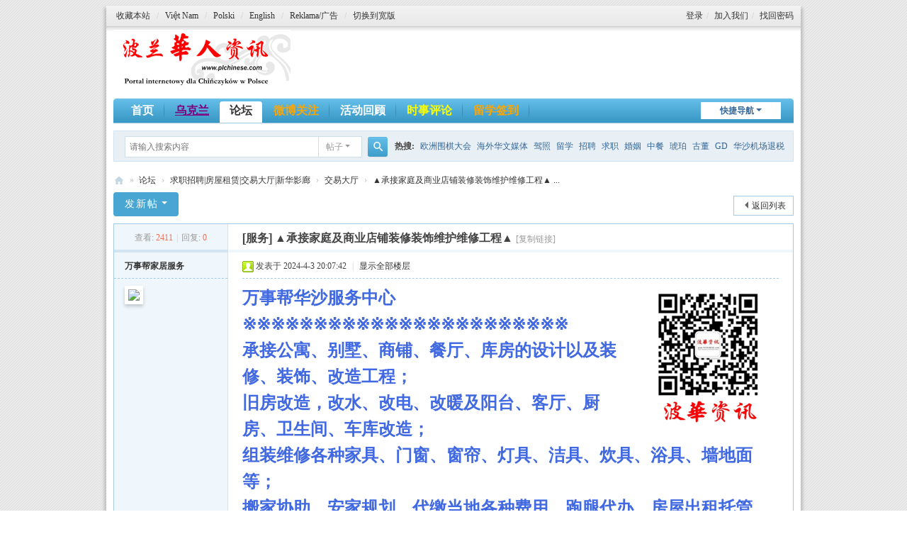

--- FILE ---
content_type: text/html; charset=utf-8
request_url: https://www.plchinese.com/thread-105649-1-1.html
body_size: 9218
content:
<!DOCTYPE html>
<html>
<head>
<meta charset="utf-8" />
<meta name="renderer" content="webkit" />
<meta http-equiv="X-UA-Compatible" content="IE=edge" />
<title>波兰华人资讯 | ▲承接家庭及商业店铺装修装饰维护维修工程▲ - </title>
<link href="https://www.plchinese.com/thread-105649-1-1.html" rel="canonical" />
<meta name="keywords" content="波兰华人论坛,波兰生活论坛,波兰留学生论坛" />
<meta name="description" content="这里是全世界华人了解波兰的窗口。波兰新闻资讯、旅游签证、工作留学、求职招聘等综合性生活论坛。 " />
<meta name="generator" content="Discuz! X3.5" />
<meta name="author" content="Discuz! Team and Comsenz UI Team" />
<meta name="copyright" content="2001-2025 Discuz! Team." />
<meta name="MSSmartTagsPreventParsing" content="True" />
<meta http-equiv="MSThemeCompatible" content="Yes" />
<base href="https://www.plchinese.com/" /><link rel="stylesheet" type="text/css" href="data/cache/style_10_common.css?C5T" /><link rel="stylesheet" type="text/css" href="data/cache/style_10_forum_viewthread.css?C5T" /><!--[if IE]><link rel="stylesheet" type="text/css" href="data/cache/style_10_iefix.css?C5T" /><![endif]--><script type="text/javascript">var STYLEID = '10', STATICURL = 'static/', IMGDIR = 'template/eis_plchinese/img', VERHASH = 'C5T', charset = 'utf-8', discuz_uid = '0', cookiepre = 'Aqin_2132_', cookiedomain = '', cookiepath = '/', showusercard = '1', attackevasive = '0', disallowfloat = '', creditnotice = '1|威望|,2|金钱|,3|贡献|,4|文采|', defaultstyle = '', REPORTURL = 'aHR0cHM6Ly93d3cucGxjaGluZXNlLmNvbS90aHJlYWQtMTA1NjQ5LTEtMS5odG1s', SITEURL = 'https://www.plchinese.com/', JSPATH = 'data/cache/', CSSPATH = 'data/cache/style_', DYNAMICURL = '';</script>
<script src="data/cache/common.js?C5T" type="text/javascript"></script>
<meta name="application-name" content="波兰华人资讯" />
<meta name="msapplication-tooltip" content="波兰华人资讯" />
<meta name="msapplication-task" content="name=首页;action-uri=https://www.plchinese.com/portal.php;icon-uri=https://www.plchinese.com/template/eis_plchinese/img/portal.ico" /><meta name="msapplication-task" content="name=论坛;action-uri=https://www.plchinese.com/forum.php;icon-uri=https://www.plchinese.com/template/eis_plchinese/img/bbs.ico" />
<meta name="msapplication-task" content="name=群组;action-uri=https://www.plchinese.com/group.php;icon-uri=https://www.plchinese.com/template/eis_plchinese/img/group.ico" /><meta name="msapplication-task" content="name=家园;action-uri=https://www.plchinese.com/home.php;icon-uri=https://www.plchinese.com/template/eis_plchinese/img/home.ico" /><script src="data/cache/forum.js?C5T" type="text/javascript"></script>
<style>
#wp,.wp{
width:960px!important;
}
#ct{
width: auto!important;
}
.ct2_a .mn{
width:760px!important;
}
#diy-tg{
width: 52px!important;
height: 19px !important;
border:0px!important;
}
</style>
</head>

<body id="nv_forum" class="pg_viewthread" onkeydown="if(event.keyCode==27) return false;">
<div id="append_parent"></div><div id="ajaxwaitid"></div>
    <style type="text/css">
    

    </style>
    <div id="eis_1" class="wp998">
    <div class="eis_2">
    <div class="eis_3">
    <div class="eis_4">
    <div class="eis_5">
    <div class="eis_6">
    <div class="eis_7">
    <div class="eis_8 cl">

<div id="eis_toptb" class="cl">
<div class="wp">
<div class="z">
          <a href="https://www.plchinese.com/"  onclick="addFavorite(this.href, '波兰华人资讯');return false;">收藏本站</a><span class="pipe">/</span><a href="https://translate.google.com.hk/translate?sl=zh-CN&tl=vi&u=http%3A%2F%2Fwww.plchinese.com%2Fportal.php" >Vi&#7879;t Nam</a><span class="pipe">/</span><a href="https://translate.google.com.hk/translate?sl=zh-CN&tl=pl&u=http%3A%2F%2Fwww.plchinese.com%2Fportal.php" >Polski</a><span class="pipe">/</span><a href="https://translate.google.com.hk/translate?hl=&sl=zh-CN&tl=en&u=http%3A%2F%2Fwww.plchinese.com%2Fportal.php&sandbox=1" >English</a><span class="pipe">/</span><a href="https://www.plchinese.com/thread-22223-1-1.html" >Reklama/广告</a><span class="pipe">/</span><a href="javascript:;" onClick="widthauto(this)">切换到宽版</a>
</div>
<div class="y">
                <a href="member.php?mod=logging&amp;action=login&amp;referer=" onClick="showWindow('login', this.href);return false;">登录</a><span class="pipe">/</span>
        <a href="member.php?mod=register" >加入我们</a><span class="pipe">/</span>
        <a href="javascript:;" onClick="showWindow('login', 'member.php?mod=logging&action=login&viewlostpw=1')">找回密码</a>
        </div>
</div>
</div>



<div id="hd">
<div class="wp">
<div class="hdc cl"><h2><a href="./" title="波兰华人资讯"><img src="template/eis_plchinese/img/logo.png" alt="波兰华人资讯" class="boardlogo" id="boardlogo" border="0" /></a></h2>
          </div>
<div id="eis_nv">
          <div>
            <ul>
              <a href="javascript:;" id="qmenu" onMouseOver="showMenu({'ctrlid':'qmenu','pos':'34!','ctrlclass':'a','duration':2});">快捷导航</a>
                              <li id="mn_portal" ><a href="https://www.plchinese.com/portal.php" hidefocus="true" title="波兰华人资讯网"  >首页<span>波兰华人资讯网</span></a></li>                              <li id="mn_Nb74a" ><a href="https://www.plchinese.com/forum-311-1.html" hidefocus="true" title="俄乌战争局势发展"   style="font-weight: bold;text-decoration: underline;color: purple">乌克兰<span>俄乌战争局势发展</span></a></li>                              <li class="a" id="mn_forum" ><a href="https://www.plchinese.com/forum.php" hidefocus="true" title="波兰华人论坛"  >论坛<span>波兰华人论坛</span></a></li>                              <li id="mn_Na3c4" ><a href="https://weibo.com/plchinese" hidefocus="true" target="_blank"   style="font-weight: bold;color: orange">微博关注</a></li>                                                                                                                        <li id="mn_P19" ><a href="https://www.plchinese.com/portal.php?mod=list&catid=19" hidefocus="true"   style="font-weight: bold;">活动回顾</a></li>                                                                                          <li id="mn_F284" ><a href="https://www.plchinese.com/forum-284-1.html" hidefocus="true"   style="font-weight: bold;color: yellow">时事评论</a></li>                                                                                          <li id="mn_Nf92f" ><a href="https://www.polcssa.org/" hidefocus="true" target="_blank"   style="color: orange">留学签到</a></li>                                                                                                                                                                                                              </ul>
                      
          </div>

</div>
<div class="p_pop h_pop" id="mn_userapp_menu" style="display: none"></div><div id="mu" class="cl">
</div><div id="scbar" class="scbar_narrow cl">
<form id="scbar_form" method="post" autocomplete="off" onsubmit="searchFocus($('scbar_txt'))" action="search.php?searchsubmit=yes" target="_blank">
<input type="hidden" name="mod" id="scbar_mod" value="search" />
<input type="hidden" name="formhash" value="15f98d84" />
<input type="hidden" name="srchtype" value="title" />
<input type="hidden" name="srhfid" value="154" />
<input type="hidden" name="srhlocality" value="forum::viewthread" />
<table cellspacing="0" cellpadding="0">
<tr>
<td class="scbar_icon_td"></td>
<td class="scbar_txt_td"><input type="text" name="srchtxt" id="scbar_txt" value="请输入搜索内容" autocomplete="off" x-webkit-speech speech /></td>
<td class="scbar_type_td"><a href="javascript:;" id="scbar_type" class="xg1 showmenu" onclick="showMenu(this.id)" hidefocus="true">搜索</a></td>
<td class="scbar_btn_td"><button type="submit" name="searchsubmit" id="scbar_btn" sc="1" class="pn pnc" value="true"><strong class="xi2">搜索</strong></button></td>
<td class="scbar_hot_td">
<div id="scbar_hot">
<strong class="xw1">热搜: </strong>

<a href="search.php?mod=forum&amp;srchtxt=%E6%AC%A7%E6%B4%B2%E5%9B%B4%E6%A3%8B%E5%A4%A7%E4%BC%9A&amp;formhash=15f98d84&amp;searchsubmit=true&amp;source=hotsearch" target="_blank" class="xi2" sc="1">欧洲围棋大会</a>



<a href="search.php?mod=forum&amp;srchtxt=%E6%B5%B7%E5%A4%96%E5%8D%8E%E6%96%87%E5%AA%92%E4%BD%93&amp;formhash=15f98d84&amp;searchsubmit=true&amp;source=hotsearch" target="_blank" class="xi2" sc="1">海外华文媒体</a>



<a href="search.php?mod=forum&amp;srchtxt=%E9%A9%BE%E7%85%A7&amp;formhash=15f98d84&amp;searchsubmit=true&amp;source=hotsearch" target="_blank" class="xi2" sc="1">驾照</a>



<a href="search.php?mod=forum&amp;srchtxt=%E7%95%99%E5%AD%A6&amp;formhash=15f98d84&amp;searchsubmit=true&amp;source=hotsearch" target="_blank" class="xi2" sc="1">留学</a>



<a href="search.php?mod=forum&amp;srchtxt=%E6%8B%9B%E8%81%98&amp;formhash=15f98d84&amp;searchsubmit=true&amp;source=hotsearch" target="_blank" class="xi2" sc="1">招聘</a>



<a href="search.php?mod=forum&amp;srchtxt=%E6%B1%82%E8%81%8C&amp;formhash=15f98d84&amp;searchsubmit=true&amp;source=hotsearch" target="_blank" class="xi2" sc="1">求职</a>



<a href="search.php?mod=forum&amp;srchtxt=%E5%A9%9A%E5%A7%BB&amp;formhash=15f98d84&amp;searchsubmit=true&amp;source=hotsearch" target="_blank" class="xi2" sc="1">婚姻</a>



<a href="search.php?mod=forum&amp;srchtxt=%E4%B8%AD%E9%A4%90&amp;formhash=15f98d84&amp;searchsubmit=true&amp;source=hotsearch" target="_blank" class="xi2" sc="1">中餐</a>



<a href="search.php?mod=forum&amp;srchtxt=%E7%90%A5%E7%8F%80&amp;formhash=15f98d84&amp;searchsubmit=true&amp;source=hotsearch" target="_blank" class="xi2" sc="1">琥珀</a>



<a href="search.php?mod=forum&amp;srchtxt=%E5%8F%A4%E8%91%A3&amp;formhash=15f98d84&amp;searchsubmit=true&amp;source=hotsearch" target="_blank" class="xi2" sc="1">古董</a>



<a href="search.php?mod=forum&amp;srchtxt=GD&amp;formhash=15f98d84&amp;searchsubmit=true&amp;source=hotsearch" target="_blank" class="xi2" sc="1">GD</a>



<a href="search.php?mod=forum&amp;srchtxt=%E5%8D%8E%E6%B2%99%E6%9C%BA%E5%9C%BA%E9%80%80%E7%A8%8E&amp;formhash=15f98d84&amp;searchsubmit=true&amp;source=hotsearch" target="_blank" class="xi2" sc="1">华沙机场退税</a>



<a href="search.php?mod=forum&amp;srchtxt=%E6%B3%A2%E5%85%B0%E5%8D%8E%E4%BA%BA%E6%98%A5%E6%99%9A&amp;formhash=15f98d84&amp;searchsubmit=true&amp;source=hotsearch" target="_blank" class="xi2" sc="1">波兰华人春晚</a>

</div>
</td>
</tr>
</table>
</form>
</div>
<ul id="scbar_type_menu" class="p_pop" style="display: none;"><li><a href="javascript:;" rel="curforum" fid="154" >本版</a></li><li><a href="javascript:;" rel="article">文章</a></li><li><a href="javascript:;" rel="forum" class="curtype">帖子</a></li><li><a href="javascript:;" rel="user">用户</a></li></ul>
<script type="text/javascript">
initSearchmenu('scbar', '');
</script>
        </div>
</div>


<div id="wp" class="wp"><script type="text/javascript">var fid = parseInt('154'), tid = parseInt('105649');</script>

<script src="data/cache/forum_viewthread.js?C5T" type="text/javascript"></script>
<script type="text/javascript">zoomstatus = parseInt(1);var imagemaxwidth = '600';var aimgcount = new Array();</script>

<style id="diy_style" type="text/css"></style>
<!--[diy=diynavtop]--><div id="diynavtop" class="area"></div><!--[/diy]-->
<div id="pt" class="bm cl">
<div class="z">
<a href="./" class="nvhm" title="首页">波兰华人资讯</a><em>&raquo;</em><a href="https://www.plchinese.com/forum.php">论坛</a> <em>&rsaquo;</em> <a href="https://www.plchinese.com/forum.php?gid=74">求职招聘|房屋租赁|交易大厅|新华影廊</a> <em>&rsaquo;</em> <a href="https://www.plchinese.com/forum-154-1.html">交易大厅</a> <em>&rsaquo;</em> <a href="https://www.plchinese.com/thread-105649-1-1.html">▲承接家庭及商业店铺装修装饰维护维修工程▲ ...</a>
</div>
</div>

<script>
(function(){
    var bp = document.createElement('script');
    var curProtocol = window.location.protocol.split(':')[0];
    if (curProtocol === 'https') {
        bp.src = 'https://zz.bdstatic.com/linksubmit/push.js';
    }
    else {
        bp.src = 'http://push.zhanzhang.baidu.com/push.js';
    }
    var s = document.getElementsByTagName("script")[0];
    s.parentNode.insertBefore(bp, s);
})();
</script><style id="diy_style" type="text/css"></style>
<div class="wp">
<!--[diy=diy1]--><div id="diy1" class="area"></div><!--[/diy]-->
</div>

<div id="ct" class="wp cl">
<div id="pgt" class="pgs mbm cl ">
<div class="pgt"></div>
<span class="y pgb"><a href="https://www.plchinese.com/forum-154-1.html">返回列表</a></span>
<a id="newspecial" onmouseover="$('newspecial').id = 'newspecialtmp';this.id = 'newspecial';showMenu({'ctrlid':this.id})" onclick="showWindow('newthread', 'forum.php?mod=post&action=newthread&fid=154')" href="javascript:;" title="发新帖" class="pgsbtn showmenu">发新帖</a></div>



<div id="postlist" class="pl bm">
<table cellspacing="0" cellpadding="0">
<tr>
<td class="pls ptn pbn">
<div class="hm ptn">
<span class="xg1">查看:</span> <span class="xi1">2411</span><span class="pipe">|</span><span class="xg1">回复:</span> <span class="xi1">0</span>
</div>
</td>
<td class="plc ptm pbn vwthd">
<h1 class="ts">
[服务]
<span id="thread_subject">▲承接家庭及商业店铺装修装饰维护维修工程▲</span>
</h1>
<span class="xg1">
<a href="https://www.plchinese.com/thread-105649-1-1.html" onclick="return copyThreadUrl(this, '波兰华人资讯')" >[复制链接]</a>
</span>
</td>
</tr>
</table>


<table cellspacing="0" cellpadding="0" class="ad">
<tr>
<td class="pls">
</td>
<td class="plc">
</td>
</tr>
</table><div id="post_242394" ><table id="pid242394" class="plhin" summary="pid242394" cellspacing="0" cellpadding="0">
<tr>
 <a name="lastpost"></a><td class="pls" rowspan="2">
<div id="favatar242394" class="pls cl favatar">
<div class="pi">
<div class="authi"><a href="https://www.plchinese.com/space-uid-331765.html" target="_blank" class="xw1">万事帮家居服务</a>
</div>
</div>
<div class="p_pop blk bui card_gender_" id="userinfo242394" style="display: none; margin-top: -11px;">
<div class="m z">
<div id="userinfo242394_ma"></div>
</div>
<div class="i y">
<div>
<strong><a href="https://www.plchinese.com/space-uid-331765.html" target="_blank" class="xi2">万事帮家居服务</a></strong>
<em>当前离线</em>
</div><dl class="cl">
<dt>积分</dt><dd><a href="https://www.plchinese.com/home.php?mod=space&uid=331765&do=profile" target="_blank" class="xi2">1114</a></dd>
</dl><div class="imicn">
<a href="https://www.plchinese.com/home.php?mod=space&amp;uid=331765&amp;do=profile" target="_blank" title="查看详细资料"><img src="template/eis_plchinese/img/userinfo.gif" alt="查看详细资料" /></a>
<a href="https://www.plchinese.com/home.php?mod=magic&amp;mid=showip&amp;idtype=user&amp;id=%E4%B8%87%E4%BA%8B%E5%B8%AE%E5%AE%B6%E5%B1%85%E6%9C%8D%E5%8A%A1" id="a_showip_li_242394" class="xi2" onclick="showWindow(this.id, this.href)"><img src="static/image/magic/showip.small.gif" alt="" /> IP卡</a>
<a href="https://www.plchinese.com/home.php?mod=magic&amp;mid=checkonline&amp;idtype=user&amp;id=%E4%B8%87%E4%BA%8B%E5%B8%AE%E5%AE%B6%E5%B1%85%E6%9C%8D%E5%8A%A1" id="a_repent_242394" class="xi2" onclick="showWindow(this.id, this.href)"><img src="static/image/magic/checkonline.small.gif" alt="" /> 狗仔卡</a>
</div>
<div id="avatarfeed"><span id="threadsortswait"></span></div>
</div>
</div>
<div>
<div class="avatar"><a href="https://www.plchinese.com/space-uid-331765.html" class="avtm" target="_blank"><img src="https://www.plchinese.com/uc_server/avatar.php?uid=331765&size=middle" class="user_avatar"></a></div>
</div>
</div>
</td>
<td class="plc">
<div class="pi">
<div class="pti">
<div class="pdbt">
</div>
<div class="authi">
<img class="authicn vm" id="authicon242394" src="static/image/common/online_member.gif" />
<em id="authorposton242394">发表于 2024-4-3 20:07:42</em>
<span class="pipe">|</span>
<a href="https://www.plchinese.com/thread-105649-1-1.html" rel="nofollow">显示全部楼层</a>
<span class="pipe show">|</span><a href="javascript:;" onclick="readmode($('thread_subject').innerHTML, 242394);" class="show">阅读模式</a>
</div>
</div>
</div><div class="pct"><style type="text/css">.pcb{margin-right:0}</style><div class="pcb">
 
<div class="t_fsz"><table cellspacing="0" cellpadding="0"><tr><td class="t_f" id="postmessage_242394">
<div class="a_pr"style="margin-left:10px;width:200px"><a href="https://www.plchinese.com/thread-84807-1-1.html" target="_blank"><img src="https://www.plchinese.com/data/attachment/common/cf/041406tk03ol7zg0llgokd.jpg" height="200" width="200" alt="波华资讯微信公众号" border="0"></a></div><font size="5"><font color="#4169e1"><strong>万事帮华沙服务中心<br />
※※※※※※※※※※※※※※※※※※※※※※※<br />
承接公寓、别墅、商铺、餐厅、库房的设计以及装修、装饰、改造工程；<br />
旧房改造，改水、改电、改暖及阳台、客厅、厨房、卫生间、车库改造；<br />
组装维修各种家具、门窗、窗帘、灯具、洁具、炊具、浴具、墙地面等；<br />
搬家协助、安家规划、代缴当地各种费用、跑腿代办、房屋出租托管等。<br />
※※※※※※※※※※※※※※※※※※※※※※※<br />
电话微信同步：883 728 558</strong></font></font>
<ignore_js_op>

<img src="forum.php?mod=attachment&aid=NTMxNjl8OTVkYjExZjl8MTc2OTAxNjIzM3wwfDEwNTY0OQ%3D%3D&noupdate=yes" alt="图片_20240403130033.jpg" title="图片_20240403130033.jpg" />

</ignore_js_op>

<ignore_js_op>

<img src="forum.php?mod=attachment&aid=NTMxNzB8M2M5YjAyNjl8MTc2OTAxNjIzM3wwfDEwNTY0OQ%3D%3D&noupdate=yes" alt="图片_20240403130105.jpg" title="图片_20240403130105.jpg" />

</ignore_js_op>

<ignore_js_op>

<img src="forum.php?mod=attachment&aid=NTMxNzF8ZjQ0MGVjZjR8MTc2OTAxNjIzM3wwfDEwNTY0OQ%3D%3D&noupdate=yes" alt="图片_20240403130106.jpg" title="图片_20240403130106.jpg" />

</ignore_js_op>

<ignore_js_op>

<img src="forum.php?mod=attachment&aid=NTMxNzJ8Y2FjZWU1OTN8MTc2OTAxNjIzM3wwfDEwNTY0OQ%3D%3D&noupdate=yes" alt="图片_20240403130107.jpg" title="图片_20240403130107.jpg" />

</ignore_js_op>

<ignore_js_op>

<img src="forum.php?mod=attachment&aid=NTMxNzN8YTUzMTZhMDZ8MTc2OTAxNjIzM3wwfDEwNTY0OQ%3D%3D&noupdate=yes" alt="图片_20240403130109.jpg" title="图片_20240403130109.jpg" />

</ignore_js_op>

<ignore_js_op>

<img src="forum.php?mod=attachment&aid=NTMxNzR8YTQxOTZmY2N8MTc2OTAxNjIzM3wwfDEwNTY0OQ%3D%3D&noupdate=yes" alt="图片_20240403130118.jpg" title="图片_20240403130118.jpg" />

</ignore_js_op>

<ignore_js_op>

<img src="forum.php?mod=attachment&aid=NTMxNzV8MDA4ZTZjYzl8MTc2OTAxNjIzM3wwfDEwNTY0OQ%3D%3D&noupdate=yes" alt="图片_20240403130124.jpg" title="图片_20240403130124.jpg" />

</ignore_js_op>

<ignore_js_op>

<img src="forum.php?mod=attachment&aid=NTMxNzZ8YTM5NjliYWJ8MTc2OTAxNjIzM3wwfDEwNTY0OQ%3D%3D&noupdate=yes" alt="图片_20240403130132.jpg" title="图片_20240403130132.jpg" />

</ignore_js_op>

<ignore_js_op>

<img src="forum.php?mod=attachment&aid=NTMxNzd8OGU2YWE5ZWJ8MTc2OTAxNjIzM3wwfDEwNTY0OQ%3D%3D&noupdate=yes" alt="图片_20240403130139.jpg" title="图片_20240403130139.jpg" />

</ignore_js_op>
<br />

<script src = "source/plugin/himickey_qrcode/images/qrcode.min.js"></script>
<style>
#hm_qrcode_main {
padding: 15px;
text-align: center;
}

#hm_qrcode_main p.hm_tip {
line-height: 32px;
color: #333333;
}

#hm_qrcode {
border-radius: 5px;
margin: 0 auto;
width: 160px;
height: 160px;
border: solid 6px #999999;
padding: 5px;
}
</style>
<div id = "hm_qrcode_main">
<div id = "hm_qrcode"></div>
<p class = "hm_tip">微信扫描转发</p>
</div>
<script>
new QRCode($("hm_qrcode"), {
text: location.href,
width : 160,
height : 160,
colorDark : "#333333",
colorLight : "#FFF",
correctLevel : QRCode.CorrectLevel.L
});
</script>
</td></tr></table>
<div class="pattl">


<ignore_js_op>

<dl class="tattl attm">

<dd>

<img src="forum.php?mod=attachment&aid=NTMxNzh8MDYxNmNjYzN8MTc2OTAxNjIzM3wwfDEwNTY0OQ%3D%3D&noupdate=yes" alt="图片_20240403130033.jpg" title="图片_20240403130033.jpg" />
</dd>

</dl>

</ignore_js_op>



<ignore_js_op>

<dl class="tattl attm">

<dd>

<img src="forum.php?mod=attachment&aid=NTMxNzl8Nzc3YmRlOGV8MTc2OTAxNjIzM3wwfDEwNTY0OQ%3D%3D&noupdate=yes" alt="图片_20240403130105.jpg" title="图片_20240403130105.jpg" />
</dd>

</dl>

</ignore_js_op>



<ignore_js_op>

<dl class="tattl attm">

<dd>

<img src="forum.php?mod=attachment&aid=NTMxODB8ODg5ZGZiYWZ8MTc2OTAxNjIzM3wwfDEwNTY0OQ%3D%3D&noupdate=yes" alt="图片_20240403130106.jpg" title="图片_20240403130106.jpg" />
</dd>

</dl>

</ignore_js_op>



<ignore_js_op>

<dl class="tattl attm">

<dd>

<img src="forum.php?mod=attachment&aid=NTMxODF8NmJlMjE1Mzd8MTc2OTAxNjIzM3wwfDEwNTY0OQ%3D%3D&noupdate=yes" alt="图片_20240403130107.jpg" title="图片_20240403130107.jpg" />
</dd>

</dl>

</ignore_js_op>

</div>

</div>
<div id="comment_242394" class="cm">
</div>

<div id="post_rate_div_242394"></div>

<style>
.keke_ds{ margin:10px auto; display:block; cursor:pointer;width: 134px;height: 49px; background-position:0px -196px; background-image: url('source/plugin/keke_ds/template/img/dsbtn.png');background-repeat: no-repeat;}
.keke_ds:hover{ -134px -196px }
</style>
<a class="keke_ds" id="keke_ds" onclick="showWindow(this.id, 'plugin.php?id=keke_ds:keke_ds&zzid=331765&formhash=15f98d84');" href="javascript:"></a>
</div>
</div>

</td></tr>
<tr><td class="plc plm">
<div class="a_pb"><a href="https://www.plchinese.com/thread-84221-1-1.html" target="_blank"><img src="https://www.plchinese.com/data/attachment/common/cf/051211mwccc4idwq5neji2.jpg" height="70" width="400" alt="海外华人防诈骗提示！" border="0"></a></div></td>
</tr>
<tr id="_postposition242394"></tr>
<tr>
<td class="pls"></td>
<td class="plc" style="overflow:visible;">
<div class="po hin">
<div class="pob cl">
<em>
<a class="fastre" href="forum.php?mod=post&amp;action=reply&amp;fid=154&amp;tid=105649&amp;reppost=242394&amp;extra=page%3D1&amp;page=1" onclick="showWindow('reply', this.href)">回复</a>
</em>

<p>
<a href="javascript:;" id="mgc_post_242394" onmouseover="showMenu(this.id)" class="showmenu">使用道具</a>
<a href="javascript:;" onclick="showWindow('miscreport242394', 'misc.php?mod=report&rtype=post&rid=242394&tid=105649&fid=154', 'get', -1);return false;">举报</a>
</p>

<ul id="mgc_post_242394_menu" class="p_pop mgcmn" style="display: none;">
<li><a href="https://www.plchinese.com/home.php?mod=magic&amp;mid=bump&amp;idtype=tid&amp;id=105649" id="a_bump" onclick="showWindow(this.id, this.href)"><img src="static/image/magic/bump.small.gif" />提升卡</a></li>
<li><a href="https://www.plchinese.com/home.php?mod=magic&amp;mid=stick&amp;idtype=tid&amp;id=105649" id="a_stick" onclick="showWindow(this.id, this.href)"><img src="static/image/magic/stick.small.gif" />置顶卡</a></li>
<li><a href="https://www.plchinese.com/home.php?mod=magic&amp;mid=close&amp;idtype=tid&amp;id=105649" id="a_stick" onclick="showWindow(this.id, this.href)"><img src="static/image/magic/close.small.gif" />沉默卡</a></li>
<li><a href="https://www.plchinese.com/home.php?mod=magic&amp;mid=open&amp;idtype=tid&amp;id=105649" id="a_stick" onclick="showWindow(this.id, this.href)"><img src="static/image/magic/open.small.gif" />喧嚣卡</a></li>
<li><a href="https://www.plchinese.com/home.php?mod=magic&amp;mid=highlight&amp;idtype=tid&amp;id=105649" id="a_stick" onclick="showWindow(this.id, this.href)"><img src="static/image/magic/highlight.small.gif" />变色卡</a></li>
<li><a href="https://www.plchinese.com/home.php?mod=magic&amp;mid=namepost&amp;idtype=pid&amp;id=242394:105649" id="a_namepost_242394" onclick="showWindow(this.id, this.href)"><img src="static/image/magic/namepost.small.gif" />显身卡</a><li>
</ul>
<script type="text/javascript" reload="1">checkmgcmn('post_242394')</script>
</div>
</div>
</td>
</tr>
<tr class="ad">
<td class="pls">
</td>
<td class="plc">
</td>
</tr>
</table>
<script type="text/javascript" reload="1">
aimgcount[242394] = ['53169','53170','53171','53172','53173','53174','53175','53176','53177','53178','53179','53180','53181'];
attachimggroup(242394);
var aimgfid = 0;
</script>
</div><div id="postlistreply" class="pl"><div id="post_new" class="viewthread_table" style="display: none"></div></div>
</div>


<form method="post" autocomplete="off" name="modactions" id="modactions">
<input type="hidden" name="formhash" value="15f98d84" />
<input type="hidden" name="optgroup" />
<input type="hidden" name="operation" />
<input type="hidden" name="listextra" value="page%3D1" />
<input type="hidden" name="page" value="1" />
</form>



<div class="pgs mtm mbm cl">
<span class="pgb y"><a href="https://www.plchinese.com/forum-154-1.html">返回列表</a></span>
<a id="newspecialtmp" onmouseover="$('newspecial').id = 'newspecialtmp';this.id = 'newspecial';showMenu({'ctrlid':this.id})" onclick="showWindow('newthread', 'forum.php?mod=post&action=newthread&fid=154')" href="javascript:;" title="发新帖" class="pgsbtn showmenu">发新帖</a>
</div>

<!--[diy=diyfastposttop]--><div id="diyfastposttop" class="area"></div><!--[/diy]-->
<script type="text/javascript">
var postminchars = parseInt('0');
var postmaxchars = parseInt('60000');
var postminsubjectchars = parseInt('1');
var postmaxsubjectchars = parseInt('80');
var disablepostctrl = parseInt('0');
</script>

<div id="f_pst" class="pl bm bmw">
<form method="post" autocomplete="off" id="fastpostform" action="forum.php?mod=post&amp;action=reply&amp;fid=154&amp;tid=105649&amp;extra=page%3D1&amp;replysubmit=yes&amp;infloat=yes&amp;handlekey=fastpost" onSubmit="return fastpostvalidate(this)">
<table cellspacing="0" cellpadding="0">
<tr>
<td class="pls">
</td>
<td class="plc">

<span id="fastpostreturn"></span>


<div class="cl">
<div id="fastsmiliesdiv" class="y"><div id="fastsmiliesdiv_data"><div id="fastsmilies"></div></div></div><div class="hasfsl" id="fastposteditor">
<div class="tedt mtn">
<div class="bar">
<span class="y">
<a href="https://www.plchinese.com/forum.php?mod=post&amp;action=reply&amp;fid=154&amp;tid=105649" onclick="return switchAdvanceMode(this.href)">高级模式</a>
</span><script src="data/cache/seditor.js?C5T" type="text/javascript"></script>
<div class="fpd">
<a href="javascript:;" title="文字加粗" class="fbld">B</a>
<a href="javascript:;" title="设置文字颜色" class="fclr" id="fastpostforecolor">Color</a>
<a id="fastpostimg" href="javascript:;" title="图片" class="fmg">Image</a>
<a id="fastposturl" href="javascript:;" title="添加链接" class="flnk">Link</a>
<a id="fastpostquote" href="javascript:;" title="引用" class="fqt">Quote</a>
<a id="fastpostcode" href="javascript:;" title="代码" class="fcd">Code</a>
<a href="javascript:;" class="fsml" id="fastpostsml">Smilies</a>
</div></div>
<div class="area">
<div class="pt hm">
您需要登录后才可以回帖 <a href="member.php?mod=logging&amp;action=login" onclick="showWindow('login', this.href)" class="xi2">登录</a> | <a href="member.php?mod=register" class="xi2">加入我们</a>
</div>
</div>
</div>
</div>
</div>
<div id="seccheck_fastpost">
</div>


<input type="hidden" name="formhash" value="15f98d84" />
<input type="hidden" name="usesig" value="" />
<input type="hidden" name="subject" value="  " />
<p class="ptm pnpost">
<a href="https://www.plchinese.com/home.php?mod=spacecp&amp;ac=credit&amp;op=rule&amp;fid=154" class="y" target="_blank">本版积分规则</a>
<button type="button" onclick="showWindow('login', 'member.php?mod=logging&action=login&guestmessage=yes')"  onmouseover="checkpostrule('seccheck_fastpost', 'ac=reply');this.onmouseover=null" name="replysubmit" id="fastpostsubmit" class="pn pnc vm" value="replysubmit"><strong>发表回复</strong></button>
<label class="lb"><input type="checkbox" name="adddynamic" class="pc" value="1" />回帖并转播</label>
<label for="fastpostrefresh"><input id="fastpostrefresh" type="checkbox" class="pc" />回帖后跳转到最后一页</label>
<script type="text/javascript">if(getcookie('fastpostrefresh') == 1) {$('fastpostrefresh').checked=true;}</script>
</p>
</td>
</tr>
</table>
</form>
</div>

</div>

<div class="wp mtn">
<!--[diy=diy3]--><div id="diy3" class="area"></div><!--[/diy]-->
</div>

<script type="text/javascript">
function succeedhandle_followmod(url, msg, values) {
var fObj = $('followmod_'+values['fuid']);
if(values['type'] == 'add') {
fObj.innerHTML = '不收听';
fObj.href = 'home.php?mod=spacecp&ac=follow&op=del&fuid='+values['fuid'];
} else if(values['type'] == 'del') {
fObj.innerHTML = '收听TA';
fObj.href = 'home.php?mod=spacecp&ac=follow&op=add&hash=15f98d84&fuid='+values['fuid'];
}
}
fixed_avatar([242394], 1);
</script>	</div>
<script>			
(function(){
    var bp = document.createElement("script");
    var curProtocol = window.location.protocol.split(":")[0];
    if (curProtocol === "https") {
        bp.src = "https://zz.bdstatic.com/linksubmit/push.js";        
    }
    else {
        bp.src = "http://push.zhanzhang.baidu.com/push.js";
    }
    var s = document.getElementsByTagName("script")[0];
    s.parentNode.insertBefore(bp, s);
})();</script>    <style type="text/css">
    #flk{ text-align:center;}
    </style>
<div id="ft" class="wp cl">
<div id="flk">
<p><a href="https://www.google.pl/maps/place/%E6%B3%A2%E5%85%B0%E5%8D%8E%E4%BA%BA%E8%B5%84%E8%AE%AF%E7%BD%91/@52.2270627,20.9994953,19z/data=!3m1!4b1!4m6!3m5!1s0x471ecc92678a88a7:0x2851cd474fc013fb!8m2!3d52.2270619!4d21.000139!16s%2Fg%2F12cp6jy1w?entry=ttu" >办公地址</a><span class="pipe">|</span><a href="https://www.plchinese.com/forum.php?showmobile=yes" >手机版</a><span class="pipe">|</span><a href="thread-22223-1-1.html" >首页广告</a><span class="pipe">|</span><a href="thread-84807-1-1.html" >关注微信</a><span class="pipe">|</span><a href="member.php?mod=register" >加入我们</a><span class="pipe">|</span><a href="thread-6783-1-1.html" >合作伙伴</a><span class="pipe">|</span><a href="thread-1528-1-2.html" >联系方式</a><span class="pipe">|</span><strong><a href="https://www.plchinese.com" target="_blank">波兰华人资讯</a></strong>
</p>
<p class="xs0">
GMT+8, 2026-1-22 01:23<span id="debuginfo">
</span>
<span>Powered by <strong>Discuz!</strong> <em>X3.5</em></span>
            <span>&copy; 2001-2013 Comsenz Inc.</span>
            </p>
            <p>
            特别声明：本站提供网上自由讨论使用，所有个人言论仅代表网友本人观点，并不代表本论坛立场，本站不负任何法律责任转载本站内容请标明文章作者和出处! 网站地图：<A title="网站地图" href="https://www.plchinese.com/sitemap.xml"><FONT color=#0033ff>SITEMAP.XML</FONT></A>
            </p>
            <p style=" color:#F00">拒绝任何人以任何形式在本网站发表与中华人民共和国法律相抵触的言论

</p>
<p class="xs0">
            <script type="text/javascript" src="//api.tongjiniao.com/c?_=651370071701417984" async></script>
</p>
</div></div>
    </div><!--w8-->
  </div><!--w7-->
  </div><!--w6-->
  </div><!--w5-->
  </div><!--w4-->
  </div><!--w3-->
  </div><!--w2-->
  </div><!--w1-->
    
<div id="g_upmine_menu" class="tip tip_3" style="display:none;">
<div class="tip_c">
积分 0, 距离下一级还需  积分
</div>
<div class="tip_horn"></div>
</div>
<script src="home.php?mod=misc&ac=sendmail&rand=1769016233" type="text/javascript"></script>

<div id="scrolltop">
<span><a href="https://www.plchinese.com/forum.php?mod=post&amp;action=reply&amp;fid=154&amp;tid=105649&amp;extra=page%3D1&amp;page=1" onclick="showWindow('reply', this.href)" class="replyfast" title="快速回复"><b>快速回复</b></a></span>
<span hidefocus="true"><a title="返回顶部" onclick="window.scrollTo('0','0')" class="scrolltopa" ><b>返回顶部</b></a></span>
<span>
<a href="https://www.plchinese.com/forum-154-1.html" hidefocus="true" class="returnlist" title="返回列表"><b>返回列表</b></a>
</span>
</div>
<script type="text/javascript">_attachEvent(window, 'scroll', function () { showTopLink(); });checkBlind();</script>


</body>
</html>


